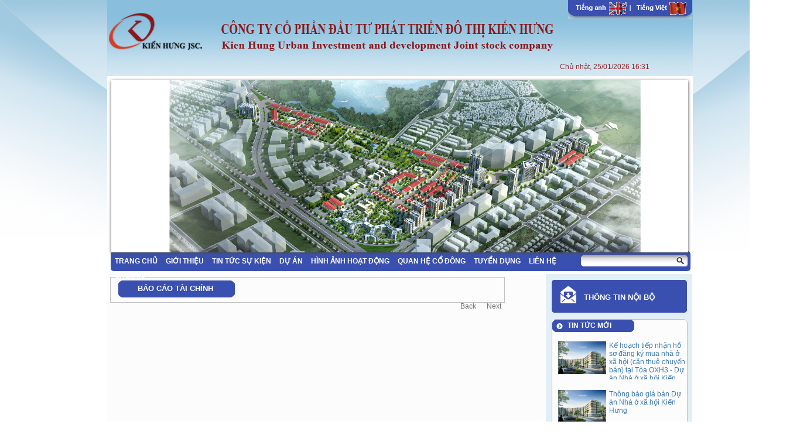

--- FILE ---
content_type: text/html; charset=UTF-8
request_url: http://kienhungjsc.vn/danh-sach-tin-tuc/251/bao-cao-tai-chinh.html
body_size: 6286
content:
<!DOCTYPE html PUBLIC "-//W3C//DTD XHTML 1.0 Transitional//EN" "http://www.w3.org/TR/xhtml1/DTD/xhtml1-transitional.dtd">
<html xmlns="http://www.w3.org/1999/xhtml">
<head>
<meta http-equiv="Content-Type" content="text/html; charset=utf-8" />

<title>CÔNG TY CỔ PHẦN ĐẦU TƯ PHÁT TRIỂN ĐÔ THỊ KIẾN HƯNG</title>
<link href="http://kienhungjsc.com/feed" title="CÔNG TY CỔ PHẦN ĐẦU TƯ PHÁT TRIỂN ĐÔ THỊ KIẾN HƯNG » Feed" type="application/rss+xml" rel="alternate">
<link href="http://kienhungjsc.com/comments/feed" title="CÔNG TY CỔ PHẦN ĐẦU TƯ PHÁT TRIỂN ĐÔ THỊ KIẾN HƯNG » Comments Feed" type="application/rss+xml" rel="alternate">
<link href="http://kienhungjsc.com" title="CÔNG TY CỔ PHẦN ĐẦU TƯ PHÁT TRIỂN ĐÔ THỊ KIẾN HƯNG" rel="index">
<meta content="KIEN HUNG URBAN DEVELOPMENT INVESTMENT JOINT STOCK COMPANY" name="keywords">
<meta content="KIEN HUNG URBAN DEVELOPMENT INVESTMENT JOINT STOCK COMPANY" name="description">
<link href="http://kienhungjsc.vn/images/logo.png" type="images/png" rel="icon">
<link href="http://kienhungjsc.vn/css/style.css" rel="stylesheet" type="text/css" />
 <!--slider nivo-->  
  <link rel="stylesheet" href="http://kienhungjsc.vn/css/default.css" type="text/css" media="screen" />
    <link rel="stylesheet" href="http://kienhungjsc.vn/css/nivo-slider.css" type="text/css" media="screen" /> 
        <link rel="stylesheet" href="http://kienhungjsc.vn/style1.css" type="text/css" media="screen" />
 <!--mennu-->
  <link rel="stylesheet" type="text/css" href="http://kienhungjsc.vn/css/stylemenu.css" />
    <script type="text/javascript" charset="utf-8" src="http://kienhungjsc.vn/js/jquery-1.3.2.min.js"></script>
    <script type="text/javascript" charset="utf-8" src="http://kienhungjsc.vn/js/dropdown.js"></script>   
  
</head>

<body>
<div id="to">
<div class="warp">
		 <!-- star container-->
		<div class="container">
        		    <div id="header" style="background:url(http://kienhungjsc.vn/images/banner.png) no-repeat;height:130px;margin-top:0px;"><!--star header-->
    					<div id="logo">
                        	<img src="http://kienhungjsc.vn/images/logo.png"  />
                        </div>
                        <div id="lang">
                        	<span><a href="?lang=eng"><img src="http://kienhungjsc.vn/images/en.gif" /><span></span></a><a href="?lang=vn"><img src="http://kienhungjsc.vn/images/vi.gif" /><span> </span></a></span>
                        </div>
						<div id="lang2"></div>
						<div id="ngaygio"><span><script language="" type="text/javascript">        

<!--   // Array ofmonth Names            

<!-- var monthNames = new Array("một","hai","ba","bốn","năm","sáu","bảy","tám","chín","mười","mười một","mười hai"); -->            

var monthNames = new Array("01","02","03","04","05","06","07","08","09","10","11","12");            

var dayNames = new Array("Chủ nhật,","Thứ Hai,","Thứ Ba,","Thứ tư,","Thứ Năm,","Thứ Sáu,","Thứ Bảy,")            

var now = new Date();            

thisYear = now.getYear();            

thisDay = dayNames[now.getDay()];            

if(thisYear < 1900) {thisYear += 1900}; // corrections if Y2K display problem            

document.write(" " + thisDay +" "+""+" "+ now.getDate() + "/" + monthNames[now.getMonth()] + "/" + thisYear);            

// -->            

</script>
 16:31</span></div>
  				  </div><!--end header--> 
                   <div id="slider2"><!--slider-->
                   			  <div class="slider-wrapper theme-default">
                                        <div id="slider" class="nivoSlider">
                                         		                                           <img src="http://kienhungjsc.vn/admin/img/gallery/2e7ec2ab1d3d65aadf7239f1280ddcc7.jpg" width="985" height="284" />
                                                                                    <img src="http://kienhungjsc.vn/admin/img/gallery/9f553fb752ed731592692f4022a735b3.jpg" width="985" height="284" />
                                                                                    <img src="http://kienhungjsc.vn/admin/img/gallery/7b3d7af9a6b10651457ab839004a8b54.jpg" width="985" height="284" />
                                                                                    <img src="http://kienhungjsc.vn/admin/img/gallery/6af3bdce2bd8c42ceede6ee18ad7c4e9.jpg" width="985" height="284" />
                                                                                    <img src="http://kienhungjsc.vn/admin/img/gallery/983ad6781c29d65e33bb2ba9e0a7063f.jpg" width="985" height="284" />
                                                                                    <img src="http://kienhungjsc.vn/admin/img/gallery/73c436c05179f4b8409df2d0d9867c08.jpg" width="985" height="284" />
                                                                                    <img src="http://kienhungjsc.vn/admin/img/gallery/948d3ed3ae5506ce67ced7f256af3a5e.jpg" width="985" height="284" />
                                                                                    <img src="http://kienhungjsc.vn/admin/img/gallery/c1abfd1a25753a41edffd5c7c98b7c74.jpg" width="985" height="284" />
                                                                                 </div>
                                      
                                    </div>
                                <script type="text/javascript" src="http://kienhungjsc.vn/js/jquery-1.7.1.min.js"></script>
                                <script type="text/javascript" src="http://kienhungjsc.vn/js/jquery.nivo.slider.js"></script>
                                <script type="text/javascript">
                                $(window).load(function() {
                                    $('#slider').nivoSlider();
                                });
                                </script>
                   </div><!--end slider-->                   <div id="menu"><!--star menu-->
                   			<!--link rel="stylesheet" href="http://kienhungjsc.vn/css/css.css">
		<!--[if IE]>
			<link rel="stylesheet" href="hack.css">
		<![endif]>
		<script type="text/javascript" src="http://kienhungjsc.vn/js/js.js">

			/***********************************************
			* Blm Multi-level Effect menu- By Brady Mulhollem at http://www.bradyontheweb.com/
			* Script featured on DynamicDrive.com
			* Visit Dynamic Drive at http://www.dynamicdrive.com/ for this script and more
			***********************************************/

		</script-->
		<!--link rel="stylesheet" type="text/css" href="http://kienhungjsc.vn/js/jqueryslidemenu.css" />

<!--[if lte IE 7]>
<style type="text/css">
html .jqueryslidemenu{height: 1%;} /*Holly Hack for IE7 and below*/
</style>
<![endif]>

<script type="text/javascript" src="http://kienhungjsc.vn/js/jquery.min.js"></script>
<script type="text/javascript" src="http://kienhungjsc.vn/js/jqueryslidemenu.js"></script-->
<div id="menu-left">
  
   <ul id="nav">
		<li><a href="http://kienhungjsc.vn/home">TRANG CHỦ</a></li>
									                                   <li><a href="http://kienhungjsc.vn/danh-sach-tin-tuc/226/gioi-thieU.html">GIỚI THIỆU</a>
										<ul>
																																						<li><a href="http://kienhungjsc.vn/danh-sach-tin-tuc/244/so-do-to-chuc.html">Sơ đồ tổ chức</a></li>
																								<li><a href="http://kienhungjsc.vn/danh-sach-tin-tuc/245/linh-vuc-hoat-dong.html">Lĩnh vực hoạt động</a></li>
																						</ul>
								   </li>
                                     									    							                                   <li><a href="http://kienhungjsc.vn/danh-sach-tin-tuc/224/tin-tuc-su-kien.html">TIN TỨC SỰ KIỆN</a>
										<ul>
																																						<li><a href="http://kienhungjsc.vn/danh-sach-tin-tuc/247/tin-noi-bo.html">Tin nội bộ</a></li>
																								<li><a href="http://kienhungjsc.vn/danh-sach-tin-tuc/248/tin-tuc-thuc-hien-du-an.html">Tin tức thực hiện dự án</a></li>
																						</ul>
								   </li>
                                                                                                               	                                     <li><a href="http://kienhungjsc.vn/danh-sach-du-an/33/du-an.html">DỰ ÁN</a>
											<ul>
																																						<li><a href="http://kienhungjsc.vn/danh-sach-du-an/50/du-an-nha-o-xa-hoi-kien-hung-khu-nha-o-hung-thinh.html">Dự án nhà ở xã hội Kiến Hưng - Khu nhà ở Hưng Thịnh</a></li>
																								<li><a href="http://kienhungjsc.vn/danh-sach-du-an/46/du-an-khu-do-thi.html">Dự án khu đô thị</a></li>
																								<li><a href="http://kienhungjsc.vn/danh-sach-du-an/52/du-an-kien-hung-luxury.html">Dự Án Kiến Hưng Luxury</a></li>
																								<li><a href="http://kienhungjsc.vn/danh-sach-du-an/44/du-an-nha-o-thap-tang-.html">Dự án nhà ở thấp tầng </a></li>
																						</ul>
									 
									 </li>
                                     									 <!--li><a href="http://kienhungjsc.vn/anh-khach-hang">HÌNH ẢNH HOẠT ĐỘNG</a></li-->
									  							                                   <li><a href="http://kienhungjsc.vn/anh-khach-hang">HÌNH ẢNH HOẠT ĐỘNG</a>
										<ul>
																																				</ul>
								   </li>
                                                                            							                                   <li><a href="http://kienhungjsc.vn/danh-sach-tin-tuc/234/QUan-he-co-dong-.html">QUAN HỆ CỔ ĐÔNG </a>
										<ul>
																																						<li><a href="http://kienhungjsc.vn/danh-sach-tin-tuc/250/thong-bao.html">Thông báo</a></li>
																								<li><a href="http://kienhungjsc.vn/danh-sach-tin-tuc/251/bao-cao-tai-chinh.html">Báo cáo tài chính</a></li>
																								<li><a href="http://kienhungjsc.vn/danh-sach-tin-tuc/252/doi-tac-dau-tu.html">Đối tác đầu tư</a></li>
																								<li><a href="http://kienhungjsc.vn/danh-sach-tin-tuc/253/van-ban-khac.html">Văn bản khác</a></li>
																						</ul>
								   </li>
                                     									 							                                   <li><a href="http://kienhungjsc.vn/danh-sach-tin-tuc/227/tUyen-dung.html">TUYỂN DỤNG</a>
										<ul>
																																				</ul>
								   </li>
                                     									
                                     
                                     <li><a href="http://kienhungjsc.vn/lien-he">LIÊN HỆ</a></li>
                                     <li><a href="http://kienhungjsc.vn/sitemap">SITEMAP</a></li>
   </ul>
 
 
 
 <!--div id="myslidemenu" class="jqueryslidemenu">
<ul>
<li><a href="http://kienhungjsc.vn/home">TRANG CHỦ</a></li>
                                     
</ul>
<br style="clear: left" />
</div-->
							<!--div class="mlmenu horizontal bluewhite blindh" style="background:red;"-->
                                <!--ul id="nav">
                                   <li><a href="http://kienhungjsc.vn/home">TRANG CHỦ</a></li>
                                     							                                   <li><a href="http://kienhungjsc.vn/danh-sach-tin-tuc/226/gioi-thieU.html">GIỚI THIỆU</a>
										<ul>
																																						<li><a href="http://kienhungjsc.vn/danh-sach-tin-tuc/244/so-do-to-chuc.html">Sơ đồ tổ chức</a></li>
																								<li><a href="http://kienhungjsc.vn/danh-sach-tin-tuc/245/linh-vuc-hoat-dong.html">Lĩnh vực hoạt động</a></li>
																						</ul>
								   </li>
                                     									    							                                   <li><a href="http://kienhungjsc.vn/danh-sach-tin-tuc/224/tin-tuc-su-kien.html">TIN TỨC SỰ KIỆN</a>
										<ul>
																																						<li><a href="http://kienhungjsc.vn/danh-sach-tin-tuc/247/tin-noi-bo.html">Tin nội bộ</a></li>
																								<li><a href="http://kienhungjsc.vn/danh-sach-tin-tuc/248/tin-tuc-thuc-hien-du-an.html">Tin tức thực hiện dự án</a></li>
																						</ul>
								   </li>
                                                                                                               	                                     <li><a href="http://kienhungjsc.vn/danh-sach-du-an/33/du-an.html">DỰ ÁN</a>
											<ul>
																																						<li><a href="http://kienhungjsc.vn/danh-sach-du-an/50/du-an-nha-o-xa-hoi-kien-hung-khu-nha-o-hung-thinh.html">Dự án nhà ở xã hội Kiến Hưng - Khu nhà ở Hưng Thịnh</a></li>
																								<li><a href="http://kienhungjsc.vn/danh-sach-du-an/46/du-an-khu-do-thi.html">Dự án khu đô thị</a></li>
																								<li><a href="http://kienhungjsc.vn/danh-sach-du-an/52/du-an-kien-hung-luxury.html">Dự Án Kiến Hưng Luxury</a></li>
																								<li><a href="http://kienhungjsc.vn/danh-sach-du-an/44/du-an-nha-o-thap-tang-.html">Dự án nhà ở thấp tầng </a></li>
																						</ul>
									 
									 </li>
                                     									  							                                   <li><a href="http://kienhungjsc.vn/danh-sach-tin-tuc/225/hinh-anh-hoat-dong.html">HÌNH ẢNH HOẠT ĐỘNG</a>
										<ul>
																																				</ul>
								   </li>
                                                                            							                                   <li><a href="http://kienhungjsc.vn/danh-sach-tin-tuc/234/QUan-he-co-dong-.html">QUAN HỆ CỔ ĐÔNG </a>
										<ul>
																																						<li><a href="http://kienhungjsc.vn/danh-sach-tin-tuc/250/thong-bao.html">Thông báo</a></li>
																								<li><a href="http://kienhungjsc.vn/danh-sach-tin-tuc/251/bao-cao-tai-chinh.html">Báo cáo tài chính</a></li>
																								<li><a href="http://kienhungjsc.vn/danh-sach-tin-tuc/252/doi-tac-dau-tu.html">Đối tác đầu tư</a></li>
																								<li><a href="http://kienhungjsc.vn/danh-sach-tin-tuc/253/van-ban-khac.html">Văn bản khác</a></li>
																						</ul>
								   </li>
                                     									 							                                   <li><a href="http://kienhungjsc.vn/danh-sach-tin-tuc/227/tUyen-dung.html">TUYỂN DỤNG</a>
										<ul>
																																				</ul>
								   </li>
                                     									
                                     <li><a href="http://kienhungjsc.vn/lien-he">LIÊN HỆ</a></li>
                                     <li><a href="http://kienhungjsc.vn/sitemap">SITEMAP</a></li>
									
                                 </ul-->
							
								 <!--div class="mlmenu horizontal bluewhite blindv">
		<ul>
			<li><a href="http://kienhungjsc.vn/home">TRANG CHỦ</a></li>
			<li><a href="#">Link</a></li>
			<li><a href="#">Link</a>
				<ul>
					<li><a href="#">Link</a>
						<ul>
							<li><a href="#">Link</a></li>
							<li><a href="#">Link</a></li>
							<li><a href="#">Link</a></li>
							<li><a href="#">Link</a></li>
							<li><a href="#">Link</a></li>
							<li><a href="#">Link</a></li>
							<li><a href="#">Link</a></li>
						</ul>
					</li>
					<li><a href="#">Link</a></li>
					<li><a href="#">Link</a></li>
					<li><a href="#">Link</a></li>
					<li><a href="#">Link</a></li>
					<li><a href="#">Link</a></li>
					<li><a href="#">Link</a></li>
				</ul>
			</li>
		</ul>
		</div-->
                                	                               
  </div>                            <div id="menu-right">
                            		 <form action="http://kienhungjsc.vn/tim-kiem" method="post">
                                        <input type="textSearch" name="textSearch" value="" style="width:158px; height:19px; background:url(http://kienhungjsc.vn/images/bg_search.png) no-repeat; border:0px #ededed solid; margin-top:7px; margin-left:8px; float:left; margin-right:0px; display:inline;" onFocus="if (this.value == 'Tìm kiếm') {this.value = '';}" onBlur="if (this.value == '') {this.value = 'Tìm kiếm';}" />
                                        <input type="image" src="http://kienhungjsc.vn/images/dautim1.png" style="margin-top:7px; float:left; display:inline;" />
                                        </form>
                            </div>                   </div><!--end menu-->
                    <div id="content"><!--content-->
							
                           
                          
                            <div id="left"><!--star left-->
 <div id="colum_right" style="border:1px solid #C2C1C1;height:auto;">
 		<div id="title_box1">
         					<div style="float:left;height:29px;width:23px; background:url(http://kienhungjsc.vn/images/bg_title_div0.png);"></div><div style="float:left;height:23px; background:url(http://kienhungjsc.vn/images/bg_title_div.png) repeat-x;padding:6px 25px 0px 10px"> Báo cáo tài chính </div><div style="float:left;height:29px;width:12px; background:url(http://kienhungjsc.vn/images/bg_title_div2.png);"> </div> 

                       
         </div>

    <div class="text-main">
    	 	
           <ul>
                        </ul>
                       <div id="page" style="float:right; color: #727272;margin-right:5px;">        	
            <span class="disabled">Back</span>&nbsp;&nbsp;&nbsp;&nbsp;&nbsp;&nbsp;<span class="disabled">Next</span></span>       </div>
     </div>
</div>
</div>
 
                          
                              <script>
 function kt(){
	 emailRegExp = /^[_a-z0-9-]+(\.[_a-z0-9-]+)*@[a-z0-9-]+(\.[a-z0-9-]+)*(\.([a-z]){2,4})$/;
		var email = document.getElementById("email").value;
        if(!emailRegExp.test(email)){
			alert("Hãy nhập đúng email");
		document.formdk.email.focus();
			return false;			
            }	
	return true;
	
	}
	

</script>
                            <div id="right"><!--star right-->
                           		<div id="http://kienhungjsc.vn/images" style="background:url(http://kienhungjsc.vn/images/image.png) no-repeat;width:231px;height:40px;padding:22px 0px 0px 0px;text-align:center;font-size:13px;font-weight:bold;color:#fff;">
                                		THÔNG TIN NỘI BỘ
                                </div>
                                <div id="right-news">
                                		<div id="title_box">TIN TỨC MỚI
                                        </div>
                                        <ul class="sp_right">
                                                                                                                              <li><div class="sp_right_img"><a href="http://kienhungjsc.vn/chi-tiet-tin/221"><img alt="Kế hoạch tiếp nhận hồ sơ đăng ký mua nhà ở xã hội (căn thuê chuyển bán) tại Tòa OXH3 - Dự án Nhà ở xã hội Kiến Hưng sau 05 năm cho thuê (Đợt 1). " src="http://kienhungjsc.vn/admin/img/upload/e9533f2078540d291ec83701c7589ba1.jpg" width="82" height="56"></a></div>
                                                <div class="sp_right_summary"><a href="http://kienhungjsc.vn/chi-tiet-tin/221">Kế hoạch tiếp nhận hồ sơ đăng ký mua nhà ở xã hội (căn thuê chuyển bán) tại Tòa OXH3 - Dự án Nhà ở xã hội Kiến Hưng sau 05 năm cho thuê (Đợt 1).</a>                              
                                                </div>
                                            </li>  
                                              
                                          	                                            <li><div class="sp_right_img"><a href="http://kienhungjsc.vn/chi-tiet-tin/210"><img alt="Thông báo giá bán Dự án Nhà ở xã hội Kiến Hưng " src="http://kienhungjsc.vn/admin/img/upload/d36e31ad65e40f75357e52b187fa9b47.jpg" width="82" height="56"></a></div>
                                                <div class="sp_right_summary"><a href="http://kienhungjsc.vn/chi-tiet-tin/210">Thông báo giá bán Dự án Nhà ở xã hội Kiến Hưng</a>                              
                                                </div>
                                            </li>  
                                              
                                          	                                            <li><div class="sp_right_img"><a href="http://kienhungjsc.vn/chi-tiet-tin/209"><img alt="Các biểu mẫu hồ sơ đăng ký mua nhà ở xã hội Kiến Hưng " src="http://kienhungjsc.vn/admin/img/upload/d36e31ad65e40f75357e52b187fa9b47.jpg" width="82" height="56"></a></div>
                                                <div class="sp_right_summary"><a href="http://kienhungjsc.vn/chi-tiet-tin/209">Các biểu mẫu hồ sơ đăng ký mua nhà ở xã hội Kiến Hưng</a>                              
                                                </div>
                                            </li>  
                                              
                                          		
                                            </ul>
                                            <p style="text-align:right;margin-right:10px;"> <a style="color:#387ab4;" href="http://kienhungjsc.vn/tin-tuc-moi">Xem tiếp &gt;&gt;</a></p>
                                </div><!--end right news-->
                                 <div id="right-news" style="height:198px;"><!--star right news-->
                                		<div id="title_box">VIDEO
                                        </div>
                                        <div id="img" style="padding-left:10px;">
                                     
                                       	
              						   <iframe width="100%" height="150" src="https://www.youtube.com/embed/Cmi3PYJfiko" frameborder="0" allowfullscreen></iframe>                 					    	
                              </div>
                                  </div> <!--end right news-->   
                                  <div id="right-news" style="height:auto;margin-bottom:10px;"><!--star right news-->
                                	<!-- 	<div id="title_box">TIỆN ÍCH
                                        </div>
										<div style="margin-left: 7px;">
                                         <iframe frameborder="0" marginwidth="0" marginheight="0" src="http://muasamcangay.com/tool/weather/?size=220&fsize=12&bg=images/bg.png&repeat=repeat-x&r=1&w=1&g=1&col=1&d=0" width="220" height="318" scrolling="no"></iframe>
										</div>
												 -->	
<!--<div class="box radius">
			
			<div id="title_box">Thông tin hữu ích
                                        </div>
			<div class="tigia-content tigia">
				<script src="http://www.vnexpress.net/Service/Forex_Content.js" language="javascript"></script>
				<script src="http://www.vnexpress.net/Service/Gold_Content.js" language="javascript"></script>
				<div class="post">
					<img src="http://kienhungjsc.vn/images/gold.png"  /> Gold 9999
					<table cellspacing="0" cellpadding="0" width="100%">
						<tr align="left" valign="top">
							<td>Loại</td>
							<td>Mua</td>
							<td>Bán</td>
						</tr>
						<tr align="left" valign="top">
							<td>SBJ</td>
							<td><script language="javascript">document.write(vGoldSbjBuy);</script></td>
							<td><script language="javascript">document.write(vGoldSbjSell);</script></td>
						</tr>
					</table>
					
					
					<img src="http://kienhungjsc.vn/images/tygia.png"  /> Tỷ giá
					<table cellspacing="0" cellpadding="0" width="100%">
						<tr>
							<td><script language="javascript">document.write(vForexs[0]);</script></td>
							<td><script language="javascript">document.write(vCosts[0]);</script></td>
						</tr>
						<tr>
							<td><script language="javascript">document.write(vForexs[1]);</script></td>
							<td><script language="javascript">document.write(vCosts[1]);</script></td>
						</tr>
						<tr>
							<td><script language="javascript">document.write(vForexs[2]);</script></td>
							<td><script language="javascript">document.write(vCosts[2]);</script></td>
						</tr>
						<tr>
							<td><script language="javascript">document.write(vForexs[3]);</script></td>
							<td><script language="javascript">document.write(vCosts[3]);</script></td>
						</tr>
						<tr>
							<td><script language="javascript">document.write(vForexs[4]);</script></td>
							<td><script language="javascript">document.write(vCosts[4]);</script></td>
						</tr>
						<tr>
							<td><script language="javascript">document.write(vForexs[5]);</script></td>
							<td><script language="javascript">document.write(vCosts[5]);</script></td>
						</tr>
						<tr>
							<td><script language="javascript">document.write(vForexs[6]);</script></td>
							<td><script language="javascript">document.write(vCosts[6]);</script></td>
						</tr>
						<tr>
							<td><script language="javascript">document.write(vForexs[7]);</script></td>
							<td><script language="javascript">document.write(vCosts[7]);</script></td>
						</tr>                                            
						<tr>
							<td><script language="javascript">document.write(vForexs[8]);</script></td>
							<td><script language="javascript">document.write(vCosts[8]);</script></td>
						</tr>
						<tr>
						<td><script language="javascript">document.write(vForexs[9]);</script></td>
						<td><script language="javascript">document.write(vCosts[9]);</script></td>
						</tr>
					</table>
				</div>
			</div>	


	


		</div>-->
										
										
										
										
										<div id="title_box">Đăng ký mail
                                        </div>
                                        <div style="height:100px;">
                                        <p style="color:#3e4143; font-weight:bold;padding-left:10px;">Nhập Email để nhận thông báo từ  website:
                                        </p>
                                        
                                         <p style="color:#3e4143; font-weight:bold;padding-left:10px;">
                                         		 <form id="mail-letters" name="formdk" action="http://kienhungjsc.vn/home/addemail" method="post"  onsubmit="return kt()">
                                        <input type="text" value="" id="email" name="email" style="width:190px; height:20px; background:url(http://kienhungjsc.vn/images/bg_mail.png) repeat-x; border:1px #c2c1c1 solid; margin-top:6px; margin-left:8px; float:left; margin-right:0px; display:inline;" />
                                         <input type="submit" style="margin:5px 0px 0px 56px; float:left;background:url(http://kienhungjsc.vn/images/dk.png) repeat-x;  display:inline;height:27px;width:109px; border:none;" value="" />
                                        </form>    
                                        </p>
                                        </div>
                                     
                                  </div> <!--end right news-->    
                                  <div id="right-news" style="height:97px;margin-bottom:15px;"><!--star right news-->
                                		<div id="title_box">LIÊN KẾT WEB
                                        </div>
                                  		 <div id="img" style="padding-left:10px;">
										      <select name="sites" onchange="window.open(this.options[this.selectedIndex].value,'_blank'); sites.options[0].selected=true" style="width:195px;margin-top:10px;background:url(images/bg_mail.png) repeat-x;" >
               
            <option>----- Chọn liên kết website-----</option>
                      
                          <option value="http://www.sonha.com.vn/">Tập đoàn Sơn Hà</option>
                          
                           
                          <option value="http://qhkthn.gov.vn/">Sở quy hoạch kiến trúc Hà Nội</option>
                          
                           
                          <option value="http://www.hanoi.gov.vn">Cổng thông tin điện tử Hà Nội</option>
                          
                           
                          <option value="http://www.hopphu.com">Hợp Phú JSC</option>
                          
                           
                          <option value="http://hud3.com.vn/">HUD3</option>
                          
                           
                          <option value="http://kinhtexaydung.gov.vn/index.php/van-ban/442.html">Viện kinh tế xây dựng</option>
                          
                           
                          <option value="http://www.baoxaydung.com.vn/news/vn/trang-chu">Báo xây dựng</option>
                          
                           
                          <option value="http://www.moc.gov.vn/">Bộ xây dựng</option>
                          
                                 
                
</select>	 							</div>
									  </div> <!--end right news-->      
                           </div><!--end right-->	
                                                     
                   </div><!--end content-->
                  			     
     <div id="footer1">
     				     					<div style="width:780px; float:left;margin-left:65px;">
                   										
       			  	   <p style="color:#2f2c2c;">
            		    <span style="font-family:Arial, Helvetica, sans-serif; font-weight:regular;color:#2f2c2c;font-size:13px; font-weight:bold;">CÔNG TY CỔ PHẦN ĐẦU TƯ PHÁT TRIỂN ĐÔ THỊ KIẾN HƯNG</span><br>
               			<span style="color:#2f2c2c; font-size:12px;font-weight:bold;">Địa chỉ:</span> Số 1,2 – Lô CTT13, Khu C, Khu đô thị mới Kiến Hưng, phường Kiến Hưng, quận Hà Đông, thành phố Hà Nội<br>
           				    <span style="color:#2f2c2c;font-weight:bold; font-size:12px;"> Tel:</span> 02466 68 3456 - <span style="color:#2f2c2c;font-weight:bold; font-size:12px;"> Fax:</span> 098.247.9191 <br />
                                <span style="color:#2f2c2c; font-size:12px;font-weight:bold;"> Email:</span> info@kienhungjsc.com</span></p> <br>
                      		                            </div>
                            <div style="float:left;margin-top:0px; color:#2f2c2c;font-family:Verdana, Geneva, sans-serif; display:inline;">Thiết kế web bởi VTM-IT
                           </div>
						   <div><!-- Histats.com  START  (standard)-->
<script type="text/javascript">document.write(unescape("%3Cscript src=%27http://s10.histats.com/js15.js%27 type=%27text/javascript%27%3E%3C/script%3E"));</script>
<a href="http://www.histats.com" target="_blank" title="counter free hit unique web" ><script  type="text/javascript" >
try {Histats.start(1,2168256,4,438,112,75,"00011111");
Histats.track_hits();} catch(err){};
</script></a>
<noscript><a href="http://www.histats.com" target="_blank"><img  src="http://sstatic1.histats.com/0.gif?2168256&101" alt="counter free hit unique web" border="0"></a></noscript>
<!-- Histats.com  END  --></div>
                                               </div>      
                   
        </div><!--end container-->

</div>   
</div>     
</body>
</html>


--- FILE ---
content_type: text/html; charset=UTF-8
request_url: http://kienhungjsc.vn/style1.css
body_size: 704
content:
<!DOCTYPE html PUBLIC "-//W3C//DTD XHTML 1.0 Transitional//EN" "http://www.w3.org/TR/xhtml1/DTD/xhtml1-transitional.dtd">
<html xmlns="http://www.w3.org/1999/xhtml">
<head>
	<meta http-equiv="Content-Type" content="text/html; charset=utf-8" />	<title>
		CakePHP: the rapid development php framework:		Errors	</title>
	<link href="/favicon.ico" type="image/x-icon" rel="icon" /><link href="/favicon.ico" type="image/x-icon" rel="shortcut icon" /><link rel="stylesheet" type="text/css" href="/css/cake.generic.css" /></head>
<body>
	<div id="container">
		<div id="header">
			<h1><a href="http://cakephp.org">CakePHP: the rapid development php framework</a></h1>
		</div>
		<div id="content">

			
			<h2>Missing Controller</h2>
<p class="error">
	<strong>Error: </strong>
	<em>Style1.cssController</em> could not be found.</p>
<p class="error">
	<strong>Error: </strong>
	Create the class <em>Style1.cssController</em> below in file: app/controllers/style1.css_controller.php</p>
<pre>
&lt;?php
class Style1.cssController extends AppController {

	var $name = 'Style1.css';
}
?&gt;
</pre>
<p class="notice">
	<strong>Notice: </strong>
	If you want to customize this error message, create app/views/errors/missing_controller.ctp</p>
		</div>
		<div id="footer">
			<a href="http://www.cakephp.org/" target="_blank"><img src="/img/cake.power.gif" alt="CakePHP: the rapid development php framework" border="0" /></a>		</div>
	</div>
	</body>
</html>

--- FILE ---
content_type: text/css
request_url: http://kienhungjsc.vn/css/style.css
body_size: 2082
content:
* {
	padding:0;
	margin:0;
}
.clear{	
	clear:both;
}
body {
font-family:Arial, Helvetica, sans-serif;
font-size:12px;
color:#333333;

/*background:#bbd8ea;*/

}
#to{
	background:url(../images/bg_body.png) no-repeat ;
	overflow:hidden;
	margin:auto;
	top:0px;
	width:1366px;
	
}
a{
	text-decoration:none;	
	color:#387AB4;;
}
.warp{
	width:1000px;
	margin:0 auto;
	}
.container{
	height:auto;
	width:1000px;
	background:#fff;
	float:left;

	
}	
<!--header-->
#header{
	width:1000px;
	height:138px;
	float:left;
}
#logo{
float:left;	
}
#lang{
float:right;
background:url(../images/bg_lang.png) no-repeat;
height:33px;
width:213px;
padding:0px 0px 0px 0px;
color:#4e4d4c;
font-size:12px;	
}
 #lang1, #lang2{
 background:none;
 float:right;
height:33px;
width:140px;
padding:0px 0px 0px 50px;
color:#93272C;
font-size:10px;	
position:absolute;
top:30px;
right:207px;
 }
 #lang2{
 position:absolute;
top:30px;
right:144px;
 }
 #ngaygio{
 position:absolute;
top:107px;
right:171px;
color:#93272C;
 }
#lang span{
	padding-top:2px;
}
#lang img{
	margin:3px 3px -5px 70px;
	
}
#menu{
	width:990px;
	float:left;
	height:34px;
	margin-left:6px;
	margin-right:4px;
/*	background:url(../images/bg_menu.png) repeat-x;*/
background: #3A50B0;
	border-radius:5px;
	margin-bottom:2px;
	}
#menu-left{
	width:792px;
	height:34px;
	float:left;
	border-radius:5px;	
}
#menu-right{
	width:195px;
	height:34px;
	/*background:url(../images/search.png) no-repeat;*/
	float:right;
	}
#slider1{
	width:1000px;
	height:485px;
	float:left;
	border:1px solid #929292;	

}
 #slider2{
	 width:985px;
 background:#fff;
 padding:7px;
 height:285px;
 float:left;
 }
#content{
width:1000px;
float:left;	
height:auto;
margin-top:3px;
background:#fdfcfc;
}
#title-slider{
/*background:url(../images/bg_title.png) no-repeat;*/
height:30px;	
padding:0px 0px 4px 13px;
color:#fff;
font-size:13px;
font-weight:bold;
}
#listnew{
width:992px;
height:auto;
float:left;	
border-top:1px solid #bababa;
margin-left:5px;
padding-top:5px;
}
#left{
width:674px;
height:auto;
float:left;
margin:5px 60px 0px 5px;	
}
#spchay,#khoi1, #khoi2{
	width:738px;
	height:158px;
	float:left;	
}
#khoi1{
height:auto;	
}
#khoi1 #title{
/*background:url(../images/bg_title2.png) no-repeat;*/
height:38px;
padding:8px 0px 0px 14px;	
color:#fff;
font-size:13px;
font-weight:bold;
	border-bottom:0px solid #d9d8d8;
}
#khoi1 #nd{
	width:738px;
	height:230px;
	border-bottom:1px dotted #000;
	float:left;
}
.home-section-content{
	width:520px;
	float:left;
}
.home-section-content-left {
    float: left;
    width: 496px;	
	height:auto;
	float:left;
	padding:12px 0px 12px 10px ;
}
.fl{	
	float:left;
	width:176px;
	height:128px;
	padding-top:2px;
	margin-right:7px;
}
h3{
font-size:12px;
font-weight:bold;
text-decoration:none;	
}
h3 a{
	color:#387AB4;
}
.home-section-content-right {
    float: left;
    padding: 10px 0px 0px 10px;
    width: 208px;
	text-align:left;
	height:autol;
}
#item_news{
	background:url(../images/bg_li1.png) no-repeat; 	
float:left;	
padding-left:14px;
}
#right{
width:240px;
height:auto;
float:left;
padding:10px 0px 0px 10px;	
background:#e2eff6;
margin-left:10px;
}
#right #right-news{
	width:230px;
	margin-top:5px;
	height:322px;
	background:#fdfcfc;
	border-radius:7px;
	border:1px solid #c2c1c1;
	
}
#title_box{
background:url(../images/bg_titlebox1.png) no-repeat;
height:21px;
padding:3px 0px 0px 26px;
color:#fff;	
font-weight:bold;
}
#title_box1{
height:17px;
padding:5px 0px 20px 13px;
color:#fff;
text-transform:uppercase;	
font-size:13px;font-weight:bold;
}
/*list product*/
#right-news ul{
  list-style:none;
  width:220px;
  float:left;
  margin:0px 0px 10px 5px;
}
#right-news ul.sp_right li
{
	float: left;
	margin: 0 5px;
	padding: 13px 0 5px;
	 width:220px;
}
#right-news ul.sp_right li .sp_right_img
{
	float: left;
	width:82px;
	height:56px;
	display: block;
}
#right-news ul.sp_right li .sp_right_summary
{
	float: left;
	font-size: 12px;
	height: auto;
	overflow: hidden;
	padding-left: 5px;
	width: 130px;
}
#right-news ul.sp_right li .sp_right_summary a
{
	display: block;
	height: 30px;
	overflow: hidden;
	text-decoration:none;
}
#right-news ul.sp_right li .sp_right_summary a{
		height: 65px; 
 }
#oder_project{
margin:1px;	
}


#title_box h2{
color:#fff;
margin-left:123px;
font-size:12px;
margin-top:0px;
line-height:31px;	
}
#title_box h3{
color:#fff;
font-size:12px;
margin-top:0px;
line-height:31px;
width:170px;
float:left;	
}
.img{
border:1px solid #e0e0e0;
 float: left;
  /*  min-height: 274px;*/
    margin: 14px 0px 14px 12px;
    text-align: center;
    width: 217px;	
	background:#fff;
}
.desc{
	  font-weight: normal;
    text-align: center;
    width: 217px;
	color:#0076c8;
	font-weight:bold;
	margin-top:5px;	
}
.desc h1{
font-size:12px;	
text-transform:uppercase;
margin-top:3px;
}
.desc p{
	margin-top:3px;
}
pre{
	display:block;
	font:100% "Courier New", Courier, monospace;
	padding:10px;
	border:0px solid red;
	background:#e3f4f9;	
	margin:.5em 0;
	overflow:auto;
	width:600px;
}
#screenshot{
	position:absolute;	
	background:#fff;
	padding:5px;
	display:none;
	color:#fff;
	}
	#bottom{
width:1000px;
height:auto;
float:left;	
margin-top:5px;
}
#title_bottom{
height:36px;
margin-left:3px;	
}
#bottom #title_bottom h2{
margin:8px 0px 0x 3px;	
}
.box-content{
width:989px;
height:130px;
margin:10px 0px 0px 3px;
padding-left:15px;

}
.list_carousel {
    margin: 0 0 10px 10px;
    width: 978px;
}
.list_carousel li {
    display: block;
    float: left;
    text-align: left;
}
.list_carousel ul {
    display: block;
    list-style: none outside none;
    margin: 0;
    padding: 0;
}
.list_carousel li {
	border:1px solid #dadada;
	margin-right:10px;
    color: #999999;
    display: block;
    float: left;
    height: 109px;
    width: 179px;
}
.list_carousel.responsive {
				width: auto;
				margin-left: 0;
			}
/*End product list */
#footer{
	width:1000px;
	height:112px;
	background:#fff;
	float:left;
	margin-top:10px;
	text-align:center;	
}	

#footer1{
	width:1000px;
	height:128px;
	background:url(../images/bg_footer.png) repeat-x;
	float:left;
	margin-top:10px;
	text-align:center;	
	padding-top:20px;
}
<!--chi tiet tin-->	
.text-main {
    height: auto;
    margin: auto;
    overflow: hidden;
    width: 98%;
}
.text-main ul li {
    border-bottom: 1px dotted #999999;
    overflow: hidden;
    padding-bottom: 10px;
    padding-top: 10px;
}
.text-main ul li span{
	float:left;
	width:100%;
}
.text-main ul li a {
    color: #727272;
    font-size: 13px;
    font-weight: bold;
    padding-left: 4px;
	float:left;

}
.text-main ul li .img {
    background-color: #FFFFFF;
    border: 1px solid #CCCCCC;
    float: left;
    height: 114px;
    margin-right: 10px !important;
    padding: 4px;
    width: 158px;
}
.pindex{
	float:left;
	width:498px;
	padding-left:5px;	
}	
.pindex p {
	float:left;
	 color: #727272;
}
.tigia table {width: 210px; margin: 10px 13px; text-align:center;}
.tigia table tr td {border: 1px solid #ccc;}

--- FILE ---
content_type: text/css
request_url: http://kienhungjsc.vn/css/stylemenu.css
body_size: 418
content:

#nav, #nav ul {
    list-style:  none;
    position: relative;
    /*line-height: 20px;
	*/
	padding-top:3px;
	
}
#nav a:link, #nav a:active,
#nav a:visited {
    display: block;
   
    color: #fff;
    text-decoration: none;
    font-weight:bold;
    
}
#nav a:hover {
    /* background:url(../images/bg_li.jpg) repeat-x;*/
    color: #8B0A0E;
}
#nav  li {
    float: left;
    position: relative;
	 padding: 7px 7px;
}
#nav  ul li {
    float: left;
    position: relative;

}
#nav ul {
    position: absolute;
    width: 194px;
    top: 29px;
    display: none;
	background:#3A50B0;
    z-index:999999;
		
}
#nav li ul a {
    width: 170px;
    float: left;
}
#nav ul ul {
    top: auto;
}
#nav li ul ul {
    left: 12em;
    margin: 0px 0 0 18px;
}
#nav li:hover ul ul, 
#nav li:hover ul ul ul,
#nav li:hover ul ul ul ul {
    display: none;
}
#nav li:hover ul,
#nav li li:hover ul,
#nav li li li:hover ul,
#nav li li li li:hover ul {
    display: block;
}

























--- FILE ---
content_type: application/javascript
request_url: http://kienhungjsc.vn/js/dropdown.js
body_size: 164
content:
$(document).ready(function() { 

$("#nav li").hover(function(){ 

        $(this).find('ul:first').css({visibility: "visible",display: "none"}).show(400); 
        },function(){ 
        $(this).find('ul:first').css({visibility: "hidden"}); 

        }); 
});  